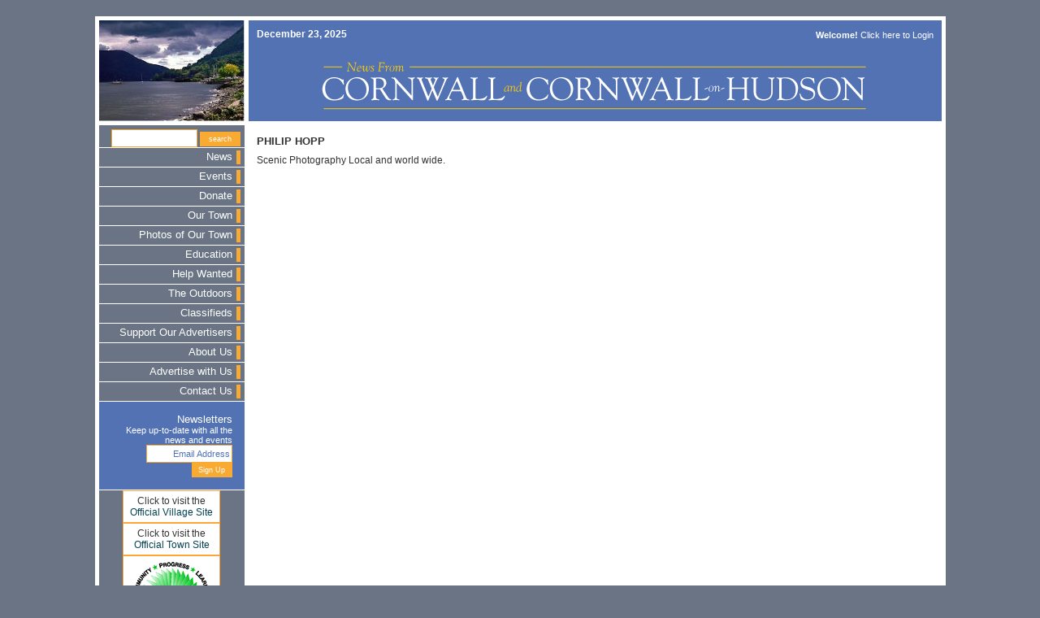

--- FILE ---
content_type: text/html; charset=iso-8859-1
request_url: https://cornwall-on-hudson.com/user.cfm?id=427
body_size: 3325
content:



 	


<!DOCTYPE html PUBLIC "-//W3C//DTD XHTML 1.0 Transitional//EN" 
        "http://www.w3.org/TR/xhtml1/DTD/xhtml1-transitional.dtd">
<html xmlns="http://www.w3.org/1999/xhtml">
<head>


<title>
	
		Cornwall On Hudson : : 
	
</title>
<meta content="web site design by Deluge Interactive, a division of Delaney Computer Services, Inc."/>

<script language="javascript" type="51b4fe33a6582626a285a5f7-text/javascript">
<!--

function rollover(whButton, whState) {
	document.images[whButton].src = imagePath + whButton + whState
} 

// -->
</script>
<script language="JavaScript" src="browser_sniff.js" type="51b4fe33a6582626a285a5f7-text/javascript"></script>
<script language="JavaScript" src="js_gen.js" type="51b4fe33a6582626a285a5f7-text/javascript"></script>
<script language="JavaScript" src="js_val.js" type="51b4fe33a6582626a285a5f7-text/javascript"></script>
<link href="fonts.css" rel="stylesheet" type="text/css"/>
</head>
<body bgcolor="#6a7484" topmargin='0' leftmargin='0' marginwidth='0' marginheight='0' class="debody">

<div align="center">
<table width="100%" height="100%" cellpadding="0" cellspacing="0" border="0" class="debody">
	<tr>
		<td colspan="3" height="20" width="100%" align="center" valign="middle"></td>
	</tr>
	<tr>
		<td width="100%" colspan="3" align="center" valign="middle">
			<table width="985" height="95%" cellpadding="0" cellspacing="0" border="0" bgcolor="#FFFFFF" class="debody">
				<tr>
					<td width="100%" align="center" valign="middle">
						<table width="100%" height="100%" cellpadding="0" cellspacing="5" border="0" class="debody">
							
							<tr>
								<td width="179" height="124"><a href="index.cfm"><img src="images/gr_main.jpg" border="0" alt="Cornwall on Hudson photo by Michael Nelson"/></a></td>
								<td colspan="2" height="124" bgcolor="#5272b4">
									
									<table width="100%" height="100%" cellpadding="0" cellspacing="0" border="0" class="debody">
										<tr>
											<td align="left" valign="bottom" class="debodyKO" style="padding:10px; "><b>December 23, 2025</b></td>
											<td align="right" valign="bottom" class="debodyKO" style="padding:10px; ">

<div class="decaptionKO">
	
		
			<b>Welcome!</b> Click here to <a href="account_login.cfm" class="desubnav2">Login</a>
		
	
</div>
</td>
										</tr>
										
										<tr>
											<td colspan="2" align="center" valign="middle"><a href="index.cfm"><img src="images/gr_header.gif" border="0" alt="News from Cornwall and Cornwall On Hudson, New York"/></a></td>
										</tr>
									</table>
								</td>
							</tr>
							
							<tr>
								<td width="179" align="right" valign="top" bgcolor="#6a7484">
									<table width="100%" height="100%" cellpadding="0" cellspacing="0" border="0" class="debody">
										<tr>
											
											<td height="10" align="right" valign="top"><script language="javascript" type="51b4fe33a6582626a285a5f7-text/javascript">

function checkSearchForm(theForm) {
    var why = "";
	why += CNFisEmptyName(searchform.topic.value, "Topic");
	//confirm(why);
    if (why != "") {
       alert(why);
       return false;
    }
return true;
}

</script>

<div style="padding-right:5px; padding-top:5px; ">
	<form name="searchform" method="post" action="search_result.cfm?mode=search" onsubmit="if (!window.__cfRLUnblockHandlers) return false; return checkSearchForm();" data-cf-modified-51b4fe33a6582626a285a5f7-="">
		<input type="text" name="search_string" class="input2"/>
		<input type="submit" value="search" name="submit" class="submit2"/>
	</form>
</div>
<img src="images/sp_pixelwhite.gif" width="100%" height="1"/>



<table width="100%" cellpadding="0" cellspacing="0" border="0" class="debody">
	
		
		<tr>
			<td height="23" align="right" valign="middle"><a href="news.cfm?category=1" class="denav">News</a><br/></td>
			<td width="15" height="23" align="center" valign="middle"><img src="images/sp_pixelorange.gif" width="5" height="17"/></td>
		</tr>
		
		
		<tr>
			<td colspan="2"><img src="images/sp_pixelwhite.gif" width="100%" height="1"/></td>
		</tr>
	
		
		<tr>
			<td height="23" align="right" valign="middle"><a href="event.cfm?category=2" class="denav">Events</a><br/></td>
			<td width="15" height="23" align="center" valign="middle"><img src="images/sp_pixelorange.gif" width="5" height="17"/></td>
		</tr>
		
		
		<tr>
			<td colspan="2"><img src="images/sp_pixelwhite.gif" width="100%" height="1"/></td>
		</tr>
	
		
		<tr>
			<td height="23" align="right" valign="middle"><a href="article.cfm?category=28" class="denav">Donate</a><br/></td>
			<td width="15" height="23" align="center" valign="middle"><img src="images/sp_pixelorange.gif" width="5" height="17"/></td>
		</tr>
		
		
		<tr>
			<td colspan="2"><img src="images/sp_pixelwhite.gif" width="100%" height="1"/></td>
		</tr>
	
		
		<tr>
			<td height="23" align="right" valign="middle"><a href="article.cfm?category=4" class="denav">Our Town</a><br/></td>
			<td width="15" height="23" align="center" valign="middle"><img src="images/sp_pixelorange.gif" width="5" height="17"/></td>
		</tr>
		
		
		<tr>
			<td colspan="2"><img src="images/sp_pixelwhite.gif" width="100%" height="1"/></td>
		</tr>
	
		
		<tr>
			<td height="23" align="right" valign="middle"><a href="article.cfm?category=21" class="denav">Photos of Our Town</a><br/></td>
			<td width="15" height="23" align="center" valign="middle"><img src="images/sp_pixelorange.gif" width="5" height="17"/></td>
		</tr>
		
		
		<tr>
			<td colspan="2"><img src="images/sp_pixelwhite.gif" width="100%" height="1"/></td>
		</tr>
	
		
		<tr>
			<td height="23" align="right" valign="middle"><a href="news.cfm?category=8" class="denav">Education</a><br/></td>
			<td width="15" height="23" align="center" valign="middle"><img src="images/sp_pixelorange.gif" width="5" height="17"/></td>
		</tr>
		
		
		<tr>
			<td colspan="2"><img src="images/sp_pixelwhite.gif" width="100%" height="1"/></td>
		</tr>
	
		
		<tr>
			<td height="23" align="right" valign="middle"><a href="news.cfm?category=18" class="denav">Help Wanted</a><br/></td>
			<td width="15" height="23" align="center" valign="middle"><img src="images/sp_pixelorange.gif" width="5" height="17"/></td>
		</tr>
		
		
		<tr>
			<td colspan="2"><img src="images/sp_pixelwhite.gif" width="100%" height="1"/></td>
		</tr>
	
		
		<tr>
			<td height="23" align="right" valign="middle"><a href="article.cfm?category=6" class="denav">The Outdoors</a><br/></td>
			<td width="15" height="23" align="center" valign="middle"><img src="images/sp_pixelorange.gif" width="5" height="17"/></td>
		</tr>
		
		
		<tr>
			<td colspan="2"><img src="images/sp_pixelwhite.gif" width="100%" height="1"/></td>
		</tr>
	
		
		<tr>
			<td height="23" align="right" valign="middle"><a href="classified.cfm?category=9" class="denav">Classifieds</a><br/></td>
			<td width="15" height="23" align="center" valign="middle"><img src="images/sp_pixelorange.gif" width="5" height="17"/></td>
		</tr>
		
		
		<tr>
			<td colspan="2"><img src="images/sp_pixelwhite.gif" width="100%" height="1"/></td>
		</tr>
	
		
		<tr>
			<td height="23" align="right" valign="middle"><a href="article.cfm?category=16" class="denav">Support Our Advertisers</a><br/></td>
			<td width="15" height="23" align="center" valign="middle"><img src="images/sp_pixelorange.gif" width="5" height="17"/></td>
		</tr>
		
		
		<tr>
			<td colspan="2"><img src="images/sp_pixelwhite.gif" width="100%" height="1"/></td>
		</tr>
	
		
		<tr>
			<td height="23" align="right" valign="middle"><a href="page.cfm?category=11" class="denav">About Us</a><br/></td>
			<td width="15" height="23" align="center" valign="middle"><img src="images/sp_pixelorange.gif" width="5" height="17"/></td>
		</tr>
		
		
		<tr>
			<td colspan="2"><img src="images/sp_pixelwhite.gif" width="100%" height="1"/></td>
		</tr>
	
		
		<tr>
			<td height="23" align="right" valign="middle"><a href="page.cfm?category=10" class="denav">Advertise with Us</a><br/></td>
			<td width="15" height="23" align="center" valign="middle"><img src="images/sp_pixelorange.gif" width="5" height="17"/></td>
		</tr>
		
		
		<tr>
			<td colspan="2"><img src="images/sp_pixelwhite.gif" width="100%" height="1"/></td>
		</tr>
	
		<tr>
			<td height="23" align="right" valign="middle"><a href="contact.cfm" class="denav">Contact Us</a><br/></td>
			<td width="15" height="23" align="center" valign="middle"><img src="images/sp_pixelorange.gif" width="5" height="17"/></td>
		</tr>
		<tr>
			<td colspan="2"><img src="images/sp_pixelwhite.gif" width="100%" height="1"/></td>
		</tr>
</table>

<script language="javascript" type="51b4fe33a6582626a285a5f7-text/javascript">
/* <![CDATA[ */
function checkEmailSignup (strng) {
var error="";
if (strng == "") {
   error = "You didn't enter an email address.\n";
}

    var emailFilter=/^.+@.+\..{2,3}$/;
    if (!(emailFilter.test(strng))) { 
       error = "Please enter a valid email address.\n";
    }
    else {
//test email for illegal characters
       var illegalChars= /[\(\)\<\>\,\;\:\\\"\[\]]/
         if (strng.match(illegalChars)) {
          error = "The email address contains illegal characters.\n";
       }
}
return error;    
}

function checkSignup(theForm) {
    var why = "";
	why += checkEmailSignup(theForm.email.value);
	//confirm(why);
    if (why != "") {
       alert(why);
       return false;
    }
return true;
}

var signupOBJ = new Object();
signupOBJ.emailHint ="Email Address";
function EmailHintBlur(field){
if (field.value == "")
field.value = signupOBJ.emailHint;
//setStyle(field, "color", "red");
}

function EmailHintFocus(field){
if (field.value == signupOBJ.emailHint)
	field.value ="";
}
/* ]]> */
</script>


	<div style="background-color:#5272b4; padding:15px;" align="right" >
		<form name="signup" action="manage_users.cfm" method="post" onsubmit="if (!window.__cfRLUnblockHandlers) return false; return checkSignup(this)" data-cf-modified-51b4fe33a6582626a285a5f7-="">
			<a href="newsletter.cfm?category=11" class="denav">Newsletters</a><br/>
			<div class="decaption">
				<a href="newsletter.cfm?category=11" class="desubnav2">Keep up-to-date with all the news and events</a>
				<br/>
				<input type="text" class="input2" value="your email" name="email" onfocus="if (!window.__cfRLUnblockHandlers) return false; EmailHintFocus(this);" onblur="if (!window.__cfRLUnblockHandlers) return false; EmailHintBlur(this);" data-cf-modified-51b4fe33a6582626a285a5f7-="" />
				<br/>
				<input name="submit_signup" type="submit" value="Sign Up" class="submit2"/>
			</div>
		</form>
	</div>
	<img src="images/sp_pixelwhite.gif" width="100%" height="1"/>
	<script language="javascript" type="51b4fe33a6582626a285a5f7-text/javascript">
		document.signup.email.value = signupOBJ.emailHint;
	</script>
	
</td>
										</tr>
										<tr>
											
											<td align="center" valign="middle">
												<table width="120" cellpadding="1" cellspacing="0" border="0" bgcolor="#FEA635" class="debody" vspace="5">
													<tr>
														<td>
															<table width="100%" cellpadding="5" cellspacing="0" border="0" bgcolor="#FFFFFF" class="debody">
																<tr>
																	<td align="center" valign="middle">Click to visit the <br/><a href="http://cornwall-on-hudson.org" target="_blank">Official Village Site</a><br/></td>
																</tr>
															</table>
														</td>
													</tr>
													<tr>
														<td>
															<table width="100%" cellpadding="5" cellspacing="0" border="0" bgcolor="#FFFFFF" class="debody">
																<tr>
																	<td align="center" valign="middle">Click to visit the <br/><a href="http://cornwallny.gov" target="_blank">Official Town Site</a><br/></td>
																</tr>
															</table>
														</td>
													</tr>
													<tr>
														<td>
															<table width="100%" cellpadding="5" cellspacing="0" border="0" bgcolor="#FFFFFF" class="debody">
																<tr>
																	<td align="center" valign="middle"><a href="http://www.cornwallpubliclibrary.org/" target="_blank"><img src="images/gr_logo_library.gif" alt="Cornwall Public Library" border="0"></a><br/></td>
																</tr>
																<tr>
																	<td style="font-family:Arial, Helvetica, sans-serif; font-size:8pt; text-align:center; "><a href="http://www.cornwallpubliclibrary.org/newsletter/newsletter.pdf">Latest Newsletter</a></td>
																</tr>
															</table>
														</td>
													</tr>
												
												</table>
											</td>
										</tr>
									</table>
								</td>
								<td align="left" valign="top">
								
									<table width="100%" height="100%" cellpadding="0" cellspacing="0" border="0" class="debody">
										<tr>
											
											<td width="567" align="left" valign="top" style="padding-left:10px; padding-right:10px; ">
												




<Table width="100%" cellpadding="0" cellspacing="0" border="0" class="debody">
	<tr>
		<td valign="top">
			
						
			
			
			
						
			
				
				
					
				
				<h1>Philip Hopp
				
				</h1>
				Scenic Photography Local and world wide.
			
			<br>
			<br>
		</td>
	</tr>
	
</Table>



											</td>
										</tr>
										<tr>
											<td colspan="3" height="5"><img src="images/sp_pixeltrans.gif" width="100%" height="5"/></td>
										</tr>
										
										<tr>
											<td colspan="3" align="center" valign="middle" height="70" bgcolor="#5272b4">
												
												
												
                                                <IFRAME SRC="https://adsrv.delugeinteractive.com/adsrv.cfm?p=55&s=12" NAME="adsrv" WIDTH="728" height="90" marginheight="0" marginwidth="0" scrolling="no" frameborder="0"></IFRAME><br>
                                                
												
												
											</td>
										</tr>
									</table>
								</td>
								
								<td width="120" valign="top" bgcolor="">
									
									

<iframe src="https://adsrv.delugeinteractive.com/adsrv.cfm?p=35&amp;s=12" name="adsrv" width="120" height="600" scrolling="no" frameborder="0" marginwidth="0" marginheight="0"></iframe><br/>
									<br/>
								</td>
							</tr>
						</table>
					</td>
				</tr>
			</table>
		</td>
	</tr>
	<tr>
		<td height="20" width="10%"></td>
		<td height="20" width="80%" align="center" valign="middle"><p class="decaptiongray">&copy; 2025 by Cornwall Media, LLC . All Rights Reserved. | <i>photo credit: Michael Nelson</i><br/>




	<a href="page.cfm?category=10" class="desubnav2">Advertise with Us</a> | 


<a href="terms.cfm" class="desubnav2">Terms of Use</a> | <a href="privacy.cfm" class="desubnav2">Privacy Policy</a><br>

<br />
</p>
	</div> </td>
	</tr>
</table>
</div>
<script src="https://www.google-analytics.com/urchin.js" type="51b4fe33a6582626a285a5f7-text/javascript">
</script>
<script type="51b4fe33a6582626a285a5f7-text/javascript">
_uacct = "UA-75563-6";
urchinTracker();
</script>
  <script src="/cdn-cgi/scripts/7d0fa10a/cloudflare-static/rocket-loader.min.js" data-cf-settings="51b4fe33a6582626a285a5f7-|49" defer></script><script defer src="https://static.cloudflareinsights.com/beacon.min.js/vcd15cbe7772f49c399c6a5babf22c1241717689176015" integrity="sha512-ZpsOmlRQV6y907TI0dKBHq9Md29nnaEIPlkf84rnaERnq6zvWvPUqr2ft8M1aS28oN72PdrCzSjY4U6VaAw1EQ==" data-cf-beacon='{"version":"2024.11.0","token":"79bfe2d4d9054f39b5d820f23483cf22","r":1,"server_timing":{"name":{"cfCacheStatus":true,"cfEdge":true,"cfExtPri":true,"cfL4":true,"cfOrigin":true,"cfSpeedBrain":true},"location_startswith":null}}' crossorigin="anonymous"></script>
</body></html>




--- FILE ---
content_type: text/css
request_url: https://cornwall-on-hudson.com/fonts.css
body_size: 953
content:
a:link{
	color: #044254;
	text-decoration: none;
	font-weight: normal;
}
a.denav:link {
	color: #FFFFFF;
	text-decoration: none;
	text-transform: none;
	letter-spacing: normal;
	font-size: 9.5pt;
	font-weight: normal;
}
a.desubnav:link {
	color: #5272b4;
	text-decoration: none;
	text-transform: none;
	letter-spacing: normal;
	font-size: 9.5pt;
	font-weight: normal;
}
a.desubnav2:link {
	color: #ffffff;
	text-decoration: none;
	text-transform: none;
	letter-spacing: normal;
	font-size: 8pt;
	font-weight: normal;
}
a:active {
	color: #044254;
	text-decoration: underline;
}
a.denav:active {
	color: #FFFFFF;
	text-decoration: underline;
	text-transform: none;
	letter-spacing: normal;
	font-size: 9.5pt;
	font-weight: normal;
}
a.desubnav:active {
	color: #5272b4;
	text-decoration: underline;
	text-transform: none;
	letter-spacing: normal;
	font-size: 9.5pt;
	font-weight: normal;
}
a.desubnav2:active {
	color: #ffffff;
	text-decoration: underline;
	text-transform: none;
	letter-spacing: normal;
	font-size: 8pt;
	font-weight: normal;
}
a:visited {
	color: #044254;
	text-decoration: none;
	font-weight: normal;
}
a.denav:visited {
	color: #FFFFFF;
	text-decoration: none;
	text-transform: none;
	letter-spacing: normal;
	font-size: 9.5pt;
	font-weight: normal;
}
a.desubnav:visited {
	color: #5272b4;
	text-decoration: none;
	text-transform: none;
	letter-spacing: normal;
	font-size: 9.5pt;
	font-weight: normal;
}
a.desubnav2:visited {
	color: #ffffff;
	text-decoration: none;
	text-transform: none;
	letter-spacing: normal;
	font-size: 8pt;
	font-weight: normal;
}
a:hover {
	color: #044254;
	text-decoration: underline;
}
a.denav:hover {
	color: #FFFFFF;
	text-decoration: underline;
	text-transform: none;
	letter-spacing: normal;
	font-size: 9.5pt;
	font-weight: normal;
}
a.desubnav:hover {
	color: #5272b4;
	text-decoration: underline;
	text-transform: none;
	letter-spacing: normal;
	font-size: 9.5pt;
	font-weight: normal;
}
a.desubnav2:hover {
	color: #ffffff;
	text-decoration: underline;
	text-transform: none;
	letter-spacing: normal;
	font-size: 8pt;
	font-weight: normal;
}

.debody {
	font-family: Arial, Helvetica, sans-serif;
	font-size: 9pt;
	color: #333333;
}
.debodyKO {
	color: #FFFFFF;
}
.decaption {
	font-size: 8pt;
	color: #333333;
}
.decaptionKO {
	font-size: 8pt;
	color: #FFFFFF;
}
.decaptiongray {
	font-size: 8pt;
	color: #CCCCCC;
}
.denav {
	font-family: Arial, Helvetica, sans-serif;
	font-size: 7pt;
	color: #FFFFFF;
	text-decoration: none;
	text-transform: uppercase;
	letter-spacing: 0.1em;
}
.denavheads {
	font-size: 8pt;
	color: #CCCCCC;
	text-decoration: none;
	text-transform: uppercase;
	text-align: center;
	text-indent: 4pt;
	vertical-align: middle;
	display: block;
	background-color: #003399;
	background-position: center center;
}
.dehilites {
	font-size: 8pt;
	color: #FFFFFF;
}
.deheads {
	font-size: 11.5pt;
	color: #19275d;
	letter-spacing: 0.2em;
}
.decaptionK {
	font-size: 8pt;
	color: #000000;
}
.derightnavhead {
	text-transform: uppercase;
	font-weight: bold;
}
.debodyhead {
	font-size: 10pt;
	font-weight: bold;
	color: #000000;
	font-family: Verdana, Arial, Helvetica, sans-serif;
}
.desubheads {
	font-size: 9.5pt;
	font-weight: bold;
	color: 6c8f84;
	text-transform: uppercase;
	letter-spacing: 0.2em;
}
.deleftnav {
	font-family: Arial, Helvetica, sans-serif;
	font-size: 9pt;
	color: #FFFFFF;
	text-decoration: none;
	text-transform: uppercase;
	letter-spacing: 0.1em;
}
.debodylinethrough {
	text-decoration: line-through;
}
.deindent {
	text-indent: 10pt;	
}
h1 {
	font-size: 10pt;
	padding-top: 3px;
	color: 6A7484;
	text-transform: uppercase;
	font-weight: bold;
}
h2 {
	font-size: 11pt;
	color: 6A7484;
	text-transform: uppercase;
	font-weight: bold;
}
h3 {
	font-size: 10pt;
	color: 044254;
	text-transform: none;
}
.submit1 {
	border-style:ridge;
	border-width:3px;
	border-color:#999999;
	color:#085d99;
	background-color:#d7e7f2;
	font-size:7pt;
	height:20px;
	width:120px;
	text-align: center;
}
.submit2 {
	border-style:none;
	border-width:0px;
	border-color:#5272b4;
	color:#ffffff;
	background-color:#F8AA33;
	font-size:7pt;
	height:18px;
	width:50px;
	text-align: center;
}
.input1 {
	border-style:solid;
	border-width:1px;
	border-color:#333333;
	color:#333333;
	background-color:#d7e7f2;
	font-size:10pt;
	height:22px;
	width:200px;
	text-align:left;
	padding-left:3px;
}
.input2 {
	border-style:solid;
	border-width:1px;
	border-color:#F8AA33;
	color:#5272b4;
	background-color:#ffffff;
	font-size:8pt;
	height:18px;
	width:100px;
	text-align:right;
}
.input3 {
	border-style:solid;
	border-width:1px;
	border-color:#333333;
	color:#333333;
	background-color:#d7e7f2;
	font-size:10pt;
	height:22px;
	width:120px;
	text-align:left;
	padding-left:3px;
}
.select1 {
	border-style:solid;
	border-width:1px;
	border-color:#333333;
	color:#333333;
	background-color:#d7e7f2;
	font-size:8pt;
	height:20px;
	width:200px;
	text-align:left;
}
.select2 {
	border-style:solid;
	border-width:1px;
	border-color:#b3a15f;
	color:#b3a15f;
	background-color:#ffffff;
	font-size:8pt;
	height:18px;
	width:120px;
	text-align:left;
}
.select3 {
	border-style:solid;
	border-width:1px;
	border-color:#333333;
	color:#333333;
	background-color:#d7e7f2;
	font-size:8pt;
	height:20px;
	width:120px;
	text-align:left;
}
.area1 {
	border-style:solid;
	border-width:1px;
	border-color:#333333;
	color:#333333;
	background-color:#d7e7f2;
	font-size:8pt;
	height:80px;
	width:200px;
	text-align:left;
}
.area2 {
	border-style:solid;
	border-width:1px;
	border-color:#333333;
	color:#333333;
	background-color:#d7e7f2;
	font-size:8pt;
	height:80px;
	width:95%;
	text-align:left;
}
.floatright {
	float: right;
	width: 450px;
}
.floatleft {
	float: left;
	width: 60px;
}
table.detable {
	font:Arial, Helvetica, sans-serif;
	font-size:10pt;
	color:#333333;
	border-width: 1px;
	border-spacing: 2px;
	border-style: solid;
	border-color: #F8AA33;
	border-collapse: collapse;
	background-color:#CCCCCC
}
table.detable th {
	border-width: 1px 1px 1px 1px;
	padding: 3px 3px 3px 3px;
	border-style: solid solid solid solid;
	border-color: #F8AA33;
}
table.detable td {
	border-width: 1px;
	padding: 3px;
	border-style: solid;
	border-color: #F8AA33;
}
form {
	margin: 0;
}

#share_this_container 
{
	position:relative;
	float:left;
	margin:0 4px 4px 0; 
	width:60px;
	height:67px;
}

	#share_this_button { font-family:Arial, Helvetica, sans-serif; font-size:8pt; text-align:center; color:#666666; position:absolute; cursor:pointer; padding:2px; border:1px solid #666;}
		#share_this_button a {color:#666666; text-decoration:none;}
		#share_this_button a:hover {color:#666666; text-decoration:underline;}
		
	#share_this_container .share_this_item_container 
	{
		border:solid 1px #666;
		background-color:white;
		width:250px;
		display:none;
		padding:6px;
		position:absolute;
	}
		#share_this_container .share_this_item_container .item { float:left; margin:3px; width:25px; }
		#share_this_container .share_this_item_container .item img { border:none; }

/*--- new control bar ---*/
/* --- control bar --- */
#control2
{
	margin: 0;
	float:right;
	font-family:Verdana, Arial, Helvetica, sans-serif;
	font-size:8pt;
	color:#999999;
}

#control2 .control_item2
{
	margin: 2px 5px;
	float:left;
}	
#control2 .control_item2 a { text-decoration:none; color:#999; }
#control2 .control_item2 a:hover { text-decoration:underline; color:#999; }



--- FILE ---
content_type: application/x-javascript
request_url: https://cornwall-on-hudson.com/js_val.js
body_size: 829
content:
function CNFcheckEmail (strng) {
var error="";
if (strng == "") {
   error = "You didn't enter an email address.\n";
}

    var emailFilter=/^.+@.+\..{2,3}$/;
    if (!(emailFilter.test(strng))) { 
       error = "Please enter a valid email address.\n";
    }
    else {
//test email for illegal characters
       var illegalChars= /[\(\)\<\>\,\;\:\\\"\[\]]/
         if (strng.match(illegalChars)) {
          error = "The email address contains illegal characters.\n";
       }
}
return error;    
}

// number only - strip out delimiters

function CNFcheckNumber (strng) {
var error = "";
if (strng == "") {
   error = "You didn't enter a number.\n";
}

var stripped = strng.replace(/[\(\)\.\-\ ]/g, ''); //strip out acceptable non-numeric characters
    if (isNaN(parseInt(stripped))) {
       error = "The number contains illegal characters.";
  
    }
return error;
}

// number only - strip out delimiters

function CNFcheckBudget (strng) {
var error = "";
if (strng == "") {
   error = "You didn't enter a budget figure.\n";
}

var stripped = strng.replace(/[\(\)\.\-\ ]/g, ''); //strip out acceptable non-numeric characters
    if (isNaN(parseInt(stripped))) {
       error = "The budget figure contains illegal characters: please use only numbers.";
  
    }
return error;
}

// phone number - strip out delimiters and check for 10 digits

function CNFcheckPhone (strng) {
var error = "";
if (strng == "") {
   error = "You didn't enter a phone number.\n";
}

var stripped = strng.replace(/[\(\)\.\-\ ]/g, ''); //strip out acceptable non-numeric characters
    if (isNaN(parseInt(stripped))) {
       error = "The phone number contains illegal characters.";
  
    }
    if (!(stripped.length == 10)) {
	error = "The phone number is the wrong length. Make sure you included an area code.\n";
    } 
return error;
}

// phone number - strip out delimiters and check for 10 digits

function CNFcheckZip (strng) {
var error = "";
if (strng == "") {
   error = "You didn't enter a zip code.\n";
}

var stripped = strng.replace(/[\(\)\.\-\ ]/g, ''); //strip out acceptable non-numeric characters
    if (isNaN(parseInt(stripped))) {
       error = "The zip code contains illegal characters.";
  
    }
    if (!(stripped.length == 5)) {
	error = "The zip code is the wrong length. Use only your 5 digit zip code.\n";
    } 
return error;
}


// password - between 6-8 chars, uppercase, lowercase, and numeral

function CNFcheckPassword (strng) {
var error = "";
if (strng == "") {
   error = "You didn't enter a password.\n";
}

    var illegalChars = /[\W_]/; // allow only letters and numbers
    
    if ((strng.length < 6) || (strng.length > 8)) {
       error = "The password is the wrong length.\n";
    }
    else if (illegalChars.test(strng)) {
      error = "The password contains illegal characters.\n";
    } 
    else if (!((strng.search(/(a-z)+/)) && (strng.search(/(A-Z)+/)) && (strng.search(/(0-9)+/)))) {
       error = "The password must contain at least one uppercase letter, one lowercase letter, and one numeral.\n";
    }  
return error;    
}    


// username - 4-10 chars, uc, lc, and underscore only.

function CNFcheckUsername (strng) {
var error = "";
if (strng == "") {
   error = "You didn't enter a username.\n";
}


    var illegalChars = /\W/; // allow letters, numbers, and underscores
    if ((strng.length < 4) || (strng.length > 10)) {
       error = "The username is the wrong length.\n";
    }
    else if (illegalChars.test(strng)) {
    error = "The username contains illegal characters.\n";
    } 
return error;
}       


// non-empty textbox

function CNFisEmptyName(strng, mess) {
var error = "";

  if (strng.length == 0) {

	if(!(mess)){
		CNFisEmpty(strng);
	}else{
    	error = "The \"" + mess + "\" field has not been filled in.\n";
	}
  }
return error;	  
}

function CNFisEmpty(strng) {
var error = "";
  if (strng.length == 0) {
     error = "The mandatory text area has not been filled in.\n";
  }
return error;	  
}

// was textbox altered

function CNFisDifferent(strng) {
var error = ""; 
  if (strng != "Can\'t touch this!") {
     error = "You altered the inviolate text area.\n";
  }
return error;
}

// exactly one radio button is chosen

function CNFcheckRadio(checkvalue) {
var error = "";
   if (!(checkvalue)) {
       error = "Please check a radio button.\n" + checkvalue;
    }
return error;
}

// valid selector from dropdown list

function CNFcheckDropdownName(choice, mess) {
var error = "";
    if (choice == 0) {
    error = "You didn't choose a \"" + mess + "\".\n";
    }    
return error;
}

function CNFcheckDropdown(choice) {
var error = "";
    if (choice == 0) {
    error = "You didn't choose an option from the drop-down list.\n";
    }    
return error;
}    



--- FILE ---
content_type: application/x-javascript
request_url: https://cornwall-on-hudson.com/browser_sniff.js
body_size: 2773
content:
<!--//<!--// Ultimate client-side JavaScript client sniff. Version 3.03// (C) Netscape Communications 1999-2001.  Permission granted to reuse and distribute.// Revised 17 May 99 to add is_nav5up and is_ie5up (see below).// Revised 20 Dec 00 to add is_gecko and change is_nav5up to is_nav6up//                      also added support for IE5.5 Opera4&5 HotJava3 AOLTV// Revised 22 Feb 01 to correct Javascript Detection for IE 5.x, Opera 4, //                      correct Opera 5 detection//                      add support for winME and win2k//                      synch with browser-type-oo.js// Revised 26 Mar 01 to correct Opera detection// Revised 02 Oct 01 to add IE6 detection// Everything you always wanted to know about your JavaScript client// but were afraid to ask. Creates "is_" variables indicating:// (1) browser vendor://     is_nav, is_ie, is_opera, is_hotjava, is_webtv, is_TVNavigator, is_AOLTV// (2) browser version number://     is_major (integer indicating major version number: 2, 3, 4 ...)//     is_minor (float   indicating full  version number: 2.02, 3.01, 4.04 ...)// (3) browser vendor AND major version number//     is_nav2, is_nav3, is_nav4, is_nav4up, is_nav6, is_nav6up, is_gecko, is_ie3,//     is_ie4, is_ie4up, is_ie5, is_ie5up, is_ie5_5, is_ie5_5up, is_ie6, is_ie6up, is_hotjava3, is_hotjava3up,//     is_opera2, is_opera3, is_opera4, is_opera5, is_opera5up// (4) JavaScript version number://     is_js (float indicating full JavaScript version number: 1, 1.1, 1.2 ...)// (5) OS platform and version://     is_win, is_win16, is_win32, is_win31, is_win95, is_winnt, is_win98, is_winme, is_win2k//     is_os2//     is_mac, is_mac68k, is_macppc//     is_unix//     is_sun, is_sun4, is_sun5, is_suni86//     is_irix, is_irix5, is_irix6//     is_hpux, is_hpux9, is_hpux10//     is_aix, is_aix1, is_aix2, is_aix3, is_aix4//     is_linux, is_sco, is_unixware, is_mpras, is_reliant//     is_dec, is_sinix, is_freebsd, is_bsd//     is_vms//// See http://www.it97.de/JavaScript/JS_tutorial/bstat/navobj.html and// http://www.it97.de/JavaScript/JS_tutorial/bstat/Browseraol.html// for detailed lists of userAgent strings.//// Note: you don't want your Nav4 or IE4 code to "turn off" or// stop working when new versions of browsers are released, so// in conditional code forks, use is_ie5up ("IE 5.0 or greater") // is_opera5up ("Opera 5.0 or greater") instead of is_ie5 or is_opera5// to check version in code which you want to work on future// versions.    // convert all characters to lowercase to simplify testing    var agt=navigator.userAgent.toLowerCase();    // *** BROWSER VERSION ***    // Note: On IE5, these return 4, so use is_ie5up to detect IE5.    var is_major = parseInt(navigator.appVersion);    var is_minor = parseFloat(navigator.appVersion);    // Note: Opera and WebTV spoof Navigator.  We do strict client detection.    // If you want to allow spoofing, take out the tests for opera and webtv.    var is_nav  = ((agt.indexOf('mozilla')!=-1) && (agt.indexOf('spoofer')==-1)                && (agt.indexOf('compatible') == -1) && (agt.indexOf('opera')==-1)                && (agt.indexOf('webtv')==-1) && (agt.indexOf('hotjava')==-1));    var is_nav2 = (is_nav && (is_major == 2));    var is_nav3 = (is_nav && (is_major == 3));    var is_nav4 = (is_nav && (is_major == 4));    var is_nav4up = (is_nav && (is_major >= 4));    var is_navonly      = (is_nav && ((agt.indexOf(";nav") != -1) ||                          (agt.indexOf("; nav") != -1)) );    var is_nav6 = (is_nav && (is_major == 5));    var is_nav6up = (is_nav && (is_major >= 5));    var is_gecko = (agt.indexOf('gecko') != -1);    var is_ie     = ((agt.indexOf("msie") != -1) && (agt.indexOf("opera") == -1));    var is_ie3    = (is_ie && (is_major < 4));    var is_ie4    = (is_ie && (is_major == 4) && (agt.indexOf("msie 4")!=-1) );    var is_ie4up  = (is_ie && (is_major >= 4));    var is_ie5    = (is_ie && (is_major == 4) && (agt.indexOf("msie 5.0")!=-1) );    var is_ie5_5  = (is_ie && (is_major == 4) && (agt.indexOf("msie 5.5") !=-1));    var is_ie5up  = (is_ie && !is_ie3 && !is_ie4);    var is_ie5_5up =(is_ie && !is_ie3 && !is_ie4 && !is_ie5);    var is_ie6    = (is_ie && (is_major == 4) && (agt.indexOf("msie 6.")!=-1) );    var is_ie6up  = (is_ie && !is_ie3 && !is_ie4 && !is_ie5 && !is_ie5_5);    // KNOWN BUG: On AOL4, returns false if IE3 is embedded browser    // or if this is the first browser window opened.  Thus the    // variables is_aol, is_aol3, and is_aol4 aren't 100% reliable.    var is_aol   = (agt.indexOf("aol") != -1);    var is_aol3  = (is_aol && is_ie3);    var is_aol4  = (is_aol && is_ie4);    var is_aol5  = (agt.indexOf("aol 5") != -1);    var is_aol6  = (agt.indexOf("aol 6") != -1);    var is_opera = (agt.indexOf("opera") != -1);    var is_opera2 = (agt.indexOf("opera 2") != -1 || agt.indexOf("opera/2") != -1);    var is_opera3 = (agt.indexOf("opera 3") != -1 || agt.indexOf("opera/3") != -1);    var is_opera4 = (agt.indexOf("opera 4") != -1 || agt.indexOf("opera/4") != -1);    var is_opera5 = (agt.indexOf("opera 5") != -1 || agt.indexOf("opera/5") != -1);    var is_opera5up = (is_opera && !is_opera2 && !is_opera3 && !is_opera4);    var is_webtv = (agt.indexOf("webtv") != -1);     var is_TVNavigator = ((agt.indexOf("navio") != -1) || (agt.indexOf("navio_aoltv") != -1));     var is_AOLTV = is_TVNavigator;    var is_hotjava = (agt.indexOf("hotjava") != -1);    var is_hotjava3 = (is_hotjava && (is_major == 3));    var is_hotjava3up = (is_hotjava && (is_major >= 3));    // *** JAVASCRIPT VERSION CHECK ***    var is_js;    if (is_nav2 || is_ie3) is_js = 1.0;    else if (is_nav3) is_js = 1.1;    else if (is_opera5up) is_js = 1.3;    else if (is_opera) is_js = 1.1;    else if ((is_nav4 && (is_minor <= 4.05)) || is_ie4) is_js = 1.2;    else if ((is_nav4 && (is_minor > 4.05)) || is_ie5) is_js = 1.3;    else if (is_hotjava3up) is_js = 1.4;    else if (is_nav6 || is_gecko) is_js = 1.5;    // NOTE: In the future, update this code when newer versions of JS    // are released. For now, we try to provide some upward compatibility    // so that future versions of Nav and IE will show they are at    // *least* JS 1.x capable. Always check for JS version compatibility    // with > or >=.    else if (is_nav6up) is_js = 1.5;    // NOTE: ie5up on mac is 1.4    else if (is_ie5up) is_js = 1.3    // HACK: no idea for other browsers; always check for JS version with > or >=    else is_js = 0.0;    // *** PLATFORM ***    var is_win   = ( (agt.indexOf("win")!=-1) || (agt.indexOf("16bit")!=-1) );    // NOTE: On Opera 3.0, the userAgent string includes "Windows 95/NT4" on all    //        Win32, so you can't distinguish between Win95 and WinNT.    var is_win95 = ((agt.indexOf("win95")!=-1) || (agt.indexOf("windows 95")!=-1));    // is this a 16 bit compiled version?    var is_win16 = ((agt.indexOf("win16")!=-1) ||                (agt.indexOf("16bit")!=-1) || (agt.indexOf("windows 3.1")!=-1) ||                (agt.indexOf("windows 16-bit")!=-1) );      var is_win31 = ((agt.indexOf("windows 3.1")!=-1) || (agt.indexOf("win16")!=-1) ||                    (agt.indexOf("windows 16-bit")!=-1));    var is_winme = ((agt.indexOf("win 9x 4.90")!=-1));    var is_win2k = ((agt.indexOf("windows nt 5.0")!=-1));    // NOTE: Reliable detection of Win98 may not be possible. It appears that:    //       - On Nav 4.x and before you'll get plain "Windows" in userAgent.    //       - On Mercury client, the 32-bit version will return "Win98", but    //         the 16-bit version running on Win98 will still return "Win95".    var is_win98 = ((agt.indexOf("win98")!=-1) || (agt.indexOf("windows 98")!=-1));    var is_winnt = ((agt.indexOf("winnt")!=-1) || (agt.indexOf("windows nt")!=-1));    var is_win32 = (is_win95 || is_winnt || is_win98 ||                     ((is_major >= 4) && (navigator.platform == "Win32")) ||                    (agt.indexOf("win32")!=-1) || (agt.indexOf("32bit")!=-1));    var is_os2   = ((agt.indexOf("os/2")!=-1) ||                     (navigator.appVersion.indexOf("OS/2")!=-1) ||                       (agt.indexOf("ibm-webexplorer")!=-1));    var is_mac    = (agt.indexOf("mac")!=-1);    // hack ie5 js version for mac    if (is_mac && is_ie5up) is_js = 1.4;    var is_mac68k = (is_mac && ((agt.indexOf("68k")!=-1) ||                                (agt.indexOf("68000")!=-1)));    var is_macppc = (is_mac && ((agt.indexOf("ppc")!=-1) ||                                 (agt.indexOf("powerpc")!=-1)));    var is_sun   = (agt.indexOf("sunos")!=-1);    var is_sun4  = (agt.indexOf("sunos 4")!=-1);    var is_sun5  = (agt.indexOf("sunos 5")!=-1);    var is_suni86= (is_sun && (agt.indexOf("i86")!=-1));    var is_irix  = (agt.indexOf("irix") !=-1);    // SGI    var is_irix5 = (agt.indexOf("irix 5") !=-1);    var is_irix6 = ((agt.indexOf("irix 6") !=-1) || (agt.indexOf("irix6") !=-1));    var is_hpux  = (agt.indexOf("hp-ux")!=-1);    var is_hpux9 = (is_hpux && (agt.indexOf("09.")!=-1));    var is_hpux10= (is_hpux && (agt.indexOf("10.")!=-1));    var is_aix   = (agt.indexOf("aix") !=-1);      // IBM    var is_aix1  = (agt.indexOf("aix 1") !=-1);        var is_aix2  = (agt.indexOf("aix 2") !=-1);        var is_aix3  = (agt.indexOf("aix 3") !=-1);        var is_aix4  = (agt.indexOf("aix 4") !=-1);        var is_linux = (agt.indexOf("inux")!=-1);    var is_sco   = (agt.indexOf("sco")!=-1) || (agt.indexOf("unix_sv")!=-1);    var is_unixware = (agt.indexOf("unix_system_v")!=-1);     var is_mpras    = (agt.indexOf("ncr")!=-1);     var is_reliant  = (agt.indexOf("reliantunix")!=-1);    var is_dec   = ((agt.indexOf("dec")!=-1) || (agt.indexOf("osf1")!=-1) ||            (agt.indexOf("dec_alpha")!=-1) || (agt.indexOf("alphaserver")!=-1) ||            (agt.indexOf("ultrix")!=-1) || (agt.indexOf("alphastation")!=-1));     var is_sinix = (agt.indexOf("sinix")!=-1);    var is_freebsd = (agt.indexOf("freebsd")!=-1);    var is_bsd = (agt.indexOf("bsd")!=-1);    var is_unix  = ((agt.indexOf("x11")!=-1) || is_sun || is_irix || is_hpux ||                  is_sco ||is_unixware || is_mpras || is_reliant ||                  is_dec || is_sinix || is_aix || is_linux || is_bsd || is_freebsd);    var is_vms   = ((agt.indexOf("vax")!=-1) || (agt.indexOf("openvms")!=-1));//--> end hide JavaScript

--- FILE ---
content_type: application/x-javascript
request_url: https://cornwall-on-hudson.com/js_gen.js
body_size: -362
content:
function setStyle(objId, style, value){
   document.getElementById(objId).style[style]= value;
}